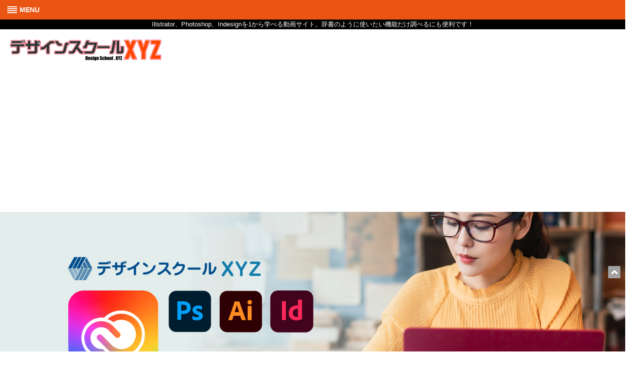

--- FILE ---
content_type: text/html; charset=UTF-8
request_url: https://design-school.xyz/tag/%E3%82%AB%E3%83%A9%E3%83%BC%E3%83%90%E3%83%A9%E3%83%B3%E3%82%B9/
body_size: 14999
content:
<!DOCTYPE html>

<html lang="ja">

<head>

<meta charset="utf-8">

<meta name="viewport" content="width=device-width,user-scalable=no,initial-scale=1.0" />

<meta name="format-detection" content="telephone=no">


<title>カラーバランス | デザインスクールXYZデザインスクールXYZ</title>
 
		<!-- All in One SEO 4.9.2 - aioseo.com -->
	<meta name="robots" content="max-image-preview:large" />
	<link rel="canonical" href="https://design-school.xyz/tag/%e3%82%ab%e3%83%a9%e3%83%bc%e3%83%90%e3%83%a9%e3%83%b3%e3%82%b9/" />
	<meta name="generator" content="All in One SEO (AIOSEO) 4.9.2" />
		<script type="application/ld+json" class="aioseo-schema">
			{"@context":"https:\/\/schema.org","@graph":[{"@type":"BreadcrumbList","@id":"https:\/\/design-school.xyz\/tag\/%E3%82%AB%E3%83%A9%E3%83%BC%E3%83%90%E3%83%A9%E3%83%B3%E3%82%B9\/#breadcrumblist","itemListElement":[{"@type":"ListItem","@id":"https:\/\/design-school.xyz#listItem","position":1,"name":"Home","item":"https:\/\/design-school.xyz","nextItem":{"@type":"ListItem","@id":"https:\/\/design-school.xyz\/tag\/%e3%82%ab%e3%83%a9%e3%83%bc%e3%83%90%e3%83%a9%e3%83%b3%e3%82%b9\/#listItem","name":"\u30ab\u30e9\u30fc\u30d0\u30e9\u30f3\u30b9"}},{"@type":"ListItem","@id":"https:\/\/design-school.xyz\/tag\/%e3%82%ab%e3%83%a9%e3%83%bc%e3%83%90%e3%83%a9%e3%83%b3%e3%82%b9\/#listItem","position":2,"name":"\u30ab\u30e9\u30fc\u30d0\u30e9\u30f3\u30b9","previousItem":{"@type":"ListItem","@id":"https:\/\/design-school.xyz#listItem","name":"Home"}}]},{"@type":"CollectionPage","@id":"https:\/\/design-school.xyz\/tag\/%E3%82%AB%E3%83%A9%E3%83%BC%E3%83%90%E3%83%A9%E3%83%B3%E3%82%B9\/#collectionpage","url":"https:\/\/design-school.xyz\/tag\/%E3%82%AB%E3%83%A9%E3%83%BC%E3%83%90%E3%83%A9%E3%83%B3%E3%82%B9\/","name":"\u30ab\u30e9\u30fc\u30d0\u30e9\u30f3\u30b9 | \u30c7\u30b6\u30a4\u30f3\u30b9\u30af\u30fc\u30ebXYZ","inLanguage":"ja","isPartOf":{"@id":"https:\/\/design-school.xyz\/#website"},"breadcrumb":{"@id":"https:\/\/design-school.xyz\/tag\/%E3%82%AB%E3%83%A9%E3%83%BC%E3%83%90%E3%83%A9%E3%83%B3%E3%82%B9\/#breadcrumblist"}},{"@type":"Organization","@id":"https:\/\/design-school.xyz\/#organization","name":"\u30c7\u30b6\u30a4\u30f3\u30b9\u30af\u30fc\u30ebXYZ","description":"design school XYZ","url":"https:\/\/design-school.xyz\/"},{"@type":"WebSite","@id":"https:\/\/design-school.xyz\/#website","url":"https:\/\/design-school.xyz\/","name":"\u30c7\u30b6\u30a4\u30f3\u30b9\u30af\u30fc\u30ebXYZ","description":"design school XYZ","inLanguage":"ja","publisher":{"@id":"https:\/\/design-school.xyz\/#organization"}}]}
		</script>
		<!-- All in One SEO -->

<link rel='dns-prefetch' href='//stats.wp.com' />
<link rel='dns-prefetch' href='//v0.wordpress.com' />
<link rel='dns-prefetch' href='//widgets.wp.com' />
<link rel='dns-prefetch' href='//s0.wp.com' />
<link rel='dns-prefetch' href='//0.gravatar.com' />
<link rel='dns-prefetch' href='//1.gravatar.com' />
<link rel='dns-prefetch' href='//2.gravatar.com' />
<link rel='preconnect' href='//i0.wp.com' />
<link rel="alternate" type="application/rss+xml" title="デザインスクールXYZ &raquo; フィード" href="https://design-school.xyz/feed/" />
<link rel="alternate" type="application/rss+xml" title="デザインスクールXYZ &raquo; コメントフィード" href="https://design-school.xyz/comments/feed/" />
<link rel="alternate" type="application/rss+xml" title="デザインスクールXYZ &raquo; カラーバランス タグのフィード" href="https://design-school.xyz/tag/%e3%82%ab%e3%83%a9%e3%83%bc%e3%83%90%e3%83%a9%e3%83%b3%e3%82%b9/feed/" />
<style id='wp-img-auto-sizes-contain-inline-css' type='text/css'>
img:is([sizes=auto i],[sizes^="auto," i]){contain-intrinsic-size:3000px 1500px}
/*# sourceURL=wp-img-auto-sizes-contain-inline-css */
</style>
<style id='wp-emoji-styles-inline-css' type='text/css'>

	img.wp-smiley, img.emoji {
		display: inline !important;
		border: none !important;
		box-shadow: none !important;
		height: 1em !important;
		width: 1em !important;
		margin: 0 0.07em !important;
		vertical-align: -0.1em !important;
		background: none !important;
		padding: 0 !important;
	}
/*# sourceURL=wp-emoji-styles-inline-css */
</style>
<style id='wp-block-library-inline-css' type='text/css'>
:root{--wp-block-synced-color:#7a00df;--wp-block-synced-color--rgb:122,0,223;--wp-bound-block-color:var(--wp-block-synced-color);--wp-editor-canvas-background:#ddd;--wp-admin-theme-color:#007cba;--wp-admin-theme-color--rgb:0,124,186;--wp-admin-theme-color-darker-10:#006ba1;--wp-admin-theme-color-darker-10--rgb:0,107,160.5;--wp-admin-theme-color-darker-20:#005a87;--wp-admin-theme-color-darker-20--rgb:0,90,135;--wp-admin-border-width-focus:2px}@media (min-resolution:192dpi){:root{--wp-admin-border-width-focus:1.5px}}.wp-element-button{cursor:pointer}:root .has-very-light-gray-background-color{background-color:#eee}:root .has-very-dark-gray-background-color{background-color:#313131}:root .has-very-light-gray-color{color:#eee}:root .has-very-dark-gray-color{color:#313131}:root .has-vivid-green-cyan-to-vivid-cyan-blue-gradient-background{background:linear-gradient(135deg,#00d084,#0693e3)}:root .has-purple-crush-gradient-background{background:linear-gradient(135deg,#34e2e4,#4721fb 50%,#ab1dfe)}:root .has-hazy-dawn-gradient-background{background:linear-gradient(135deg,#faaca8,#dad0ec)}:root .has-subdued-olive-gradient-background{background:linear-gradient(135deg,#fafae1,#67a671)}:root .has-atomic-cream-gradient-background{background:linear-gradient(135deg,#fdd79a,#004a59)}:root .has-nightshade-gradient-background{background:linear-gradient(135deg,#330968,#31cdcf)}:root .has-midnight-gradient-background{background:linear-gradient(135deg,#020381,#2874fc)}:root{--wp--preset--font-size--normal:16px;--wp--preset--font-size--huge:42px}.has-regular-font-size{font-size:1em}.has-larger-font-size{font-size:2.625em}.has-normal-font-size{font-size:var(--wp--preset--font-size--normal)}.has-huge-font-size{font-size:var(--wp--preset--font-size--huge)}.has-text-align-center{text-align:center}.has-text-align-left{text-align:left}.has-text-align-right{text-align:right}.has-fit-text{white-space:nowrap!important}#end-resizable-editor-section{display:none}.aligncenter{clear:both}.items-justified-left{justify-content:flex-start}.items-justified-center{justify-content:center}.items-justified-right{justify-content:flex-end}.items-justified-space-between{justify-content:space-between}.screen-reader-text{border:0;clip-path:inset(50%);height:1px;margin:-1px;overflow:hidden;padding:0;position:absolute;width:1px;word-wrap:normal!important}.screen-reader-text:focus{background-color:#ddd;clip-path:none;color:#444;display:block;font-size:1em;height:auto;left:5px;line-height:normal;padding:15px 23px 14px;text-decoration:none;top:5px;width:auto;z-index:100000}html :where(.has-border-color){border-style:solid}html :where([style*=border-top-color]){border-top-style:solid}html :where([style*=border-right-color]){border-right-style:solid}html :where([style*=border-bottom-color]){border-bottom-style:solid}html :where([style*=border-left-color]){border-left-style:solid}html :where([style*=border-width]){border-style:solid}html :where([style*=border-top-width]){border-top-style:solid}html :where([style*=border-right-width]){border-right-style:solid}html :where([style*=border-bottom-width]){border-bottom-style:solid}html :where([style*=border-left-width]){border-left-style:solid}html :where(img[class*=wp-image-]){height:auto;max-width:100%}:where(figure){margin:0 0 1em}html :where(.is-position-sticky){--wp-admin--admin-bar--position-offset:var(--wp-admin--admin-bar--height,0px)}@media screen and (max-width:600px){html :where(.is-position-sticky){--wp-admin--admin-bar--position-offset:0px}}

/*# sourceURL=wp-block-library-inline-css */
</style><style id='global-styles-inline-css' type='text/css'>
:root{--wp--preset--aspect-ratio--square: 1;--wp--preset--aspect-ratio--4-3: 4/3;--wp--preset--aspect-ratio--3-4: 3/4;--wp--preset--aspect-ratio--3-2: 3/2;--wp--preset--aspect-ratio--2-3: 2/3;--wp--preset--aspect-ratio--16-9: 16/9;--wp--preset--aspect-ratio--9-16: 9/16;--wp--preset--color--black: #000000;--wp--preset--color--cyan-bluish-gray: #abb8c3;--wp--preset--color--white: #ffffff;--wp--preset--color--pale-pink: #f78da7;--wp--preset--color--vivid-red: #cf2e2e;--wp--preset--color--luminous-vivid-orange: #ff6900;--wp--preset--color--luminous-vivid-amber: #fcb900;--wp--preset--color--light-green-cyan: #7bdcb5;--wp--preset--color--vivid-green-cyan: #00d084;--wp--preset--color--pale-cyan-blue: #8ed1fc;--wp--preset--color--vivid-cyan-blue: #0693e3;--wp--preset--color--vivid-purple: #9b51e0;--wp--preset--gradient--vivid-cyan-blue-to-vivid-purple: linear-gradient(135deg,rgb(6,147,227) 0%,rgb(155,81,224) 100%);--wp--preset--gradient--light-green-cyan-to-vivid-green-cyan: linear-gradient(135deg,rgb(122,220,180) 0%,rgb(0,208,130) 100%);--wp--preset--gradient--luminous-vivid-amber-to-luminous-vivid-orange: linear-gradient(135deg,rgb(252,185,0) 0%,rgb(255,105,0) 100%);--wp--preset--gradient--luminous-vivid-orange-to-vivid-red: linear-gradient(135deg,rgb(255,105,0) 0%,rgb(207,46,46) 100%);--wp--preset--gradient--very-light-gray-to-cyan-bluish-gray: linear-gradient(135deg,rgb(238,238,238) 0%,rgb(169,184,195) 100%);--wp--preset--gradient--cool-to-warm-spectrum: linear-gradient(135deg,rgb(74,234,220) 0%,rgb(151,120,209) 20%,rgb(207,42,186) 40%,rgb(238,44,130) 60%,rgb(251,105,98) 80%,rgb(254,248,76) 100%);--wp--preset--gradient--blush-light-purple: linear-gradient(135deg,rgb(255,206,236) 0%,rgb(152,150,240) 100%);--wp--preset--gradient--blush-bordeaux: linear-gradient(135deg,rgb(254,205,165) 0%,rgb(254,45,45) 50%,rgb(107,0,62) 100%);--wp--preset--gradient--luminous-dusk: linear-gradient(135deg,rgb(255,203,112) 0%,rgb(199,81,192) 50%,rgb(65,88,208) 100%);--wp--preset--gradient--pale-ocean: linear-gradient(135deg,rgb(255,245,203) 0%,rgb(182,227,212) 50%,rgb(51,167,181) 100%);--wp--preset--gradient--electric-grass: linear-gradient(135deg,rgb(202,248,128) 0%,rgb(113,206,126) 100%);--wp--preset--gradient--midnight: linear-gradient(135deg,rgb(2,3,129) 0%,rgb(40,116,252) 100%);--wp--preset--font-size--small: 13px;--wp--preset--font-size--medium: 20px;--wp--preset--font-size--large: 36px;--wp--preset--font-size--x-large: 42px;--wp--preset--spacing--20: 0.44rem;--wp--preset--spacing--30: 0.67rem;--wp--preset--spacing--40: 1rem;--wp--preset--spacing--50: 1.5rem;--wp--preset--spacing--60: 2.25rem;--wp--preset--spacing--70: 3.38rem;--wp--preset--spacing--80: 5.06rem;--wp--preset--shadow--natural: 6px 6px 9px rgba(0, 0, 0, 0.2);--wp--preset--shadow--deep: 12px 12px 50px rgba(0, 0, 0, 0.4);--wp--preset--shadow--sharp: 6px 6px 0px rgba(0, 0, 0, 0.2);--wp--preset--shadow--outlined: 6px 6px 0px -3px rgb(255, 255, 255), 6px 6px rgb(0, 0, 0);--wp--preset--shadow--crisp: 6px 6px 0px rgb(0, 0, 0);}:where(.is-layout-flex){gap: 0.5em;}:where(.is-layout-grid){gap: 0.5em;}body .is-layout-flex{display: flex;}.is-layout-flex{flex-wrap: wrap;align-items: center;}.is-layout-flex > :is(*, div){margin: 0;}body .is-layout-grid{display: grid;}.is-layout-grid > :is(*, div){margin: 0;}:where(.wp-block-columns.is-layout-flex){gap: 2em;}:where(.wp-block-columns.is-layout-grid){gap: 2em;}:where(.wp-block-post-template.is-layout-flex){gap: 1.25em;}:where(.wp-block-post-template.is-layout-grid){gap: 1.25em;}.has-black-color{color: var(--wp--preset--color--black) !important;}.has-cyan-bluish-gray-color{color: var(--wp--preset--color--cyan-bluish-gray) !important;}.has-white-color{color: var(--wp--preset--color--white) !important;}.has-pale-pink-color{color: var(--wp--preset--color--pale-pink) !important;}.has-vivid-red-color{color: var(--wp--preset--color--vivid-red) !important;}.has-luminous-vivid-orange-color{color: var(--wp--preset--color--luminous-vivid-orange) !important;}.has-luminous-vivid-amber-color{color: var(--wp--preset--color--luminous-vivid-amber) !important;}.has-light-green-cyan-color{color: var(--wp--preset--color--light-green-cyan) !important;}.has-vivid-green-cyan-color{color: var(--wp--preset--color--vivid-green-cyan) !important;}.has-pale-cyan-blue-color{color: var(--wp--preset--color--pale-cyan-blue) !important;}.has-vivid-cyan-blue-color{color: var(--wp--preset--color--vivid-cyan-blue) !important;}.has-vivid-purple-color{color: var(--wp--preset--color--vivid-purple) !important;}.has-black-background-color{background-color: var(--wp--preset--color--black) !important;}.has-cyan-bluish-gray-background-color{background-color: var(--wp--preset--color--cyan-bluish-gray) !important;}.has-white-background-color{background-color: var(--wp--preset--color--white) !important;}.has-pale-pink-background-color{background-color: var(--wp--preset--color--pale-pink) !important;}.has-vivid-red-background-color{background-color: var(--wp--preset--color--vivid-red) !important;}.has-luminous-vivid-orange-background-color{background-color: var(--wp--preset--color--luminous-vivid-orange) !important;}.has-luminous-vivid-amber-background-color{background-color: var(--wp--preset--color--luminous-vivid-amber) !important;}.has-light-green-cyan-background-color{background-color: var(--wp--preset--color--light-green-cyan) !important;}.has-vivid-green-cyan-background-color{background-color: var(--wp--preset--color--vivid-green-cyan) !important;}.has-pale-cyan-blue-background-color{background-color: var(--wp--preset--color--pale-cyan-blue) !important;}.has-vivid-cyan-blue-background-color{background-color: var(--wp--preset--color--vivid-cyan-blue) !important;}.has-vivid-purple-background-color{background-color: var(--wp--preset--color--vivid-purple) !important;}.has-black-border-color{border-color: var(--wp--preset--color--black) !important;}.has-cyan-bluish-gray-border-color{border-color: var(--wp--preset--color--cyan-bluish-gray) !important;}.has-white-border-color{border-color: var(--wp--preset--color--white) !important;}.has-pale-pink-border-color{border-color: var(--wp--preset--color--pale-pink) !important;}.has-vivid-red-border-color{border-color: var(--wp--preset--color--vivid-red) !important;}.has-luminous-vivid-orange-border-color{border-color: var(--wp--preset--color--luminous-vivid-orange) !important;}.has-luminous-vivid-amber-border-color{border-color: var(--wp--preset--color--luminous-vivid-amber) !important;}.has-light-green-cyan-border-color{border-color: var(--wp--preset--color--light-green-cyan) !important;}.has-vivid-green-cyan-border-color{border-color: var(--wp--preset--color--vivid-green-cyan) !important;}.has-pale-cyan-blue-border-color{border-color: var(--wp--preset--color--pale-cyan-blue) !important;}.has-vivid-cyan-blue-border-color{border-color: var(--wp--preset--color--vivid-cyan-blue) !important;}.has-vivid-purple-border-color{border-color: var(--wp--preset--color--vivid-purple) !important;}.has-vivid-cyan-blue-to-vivid-purple-gradient-background{background: var(--wp--preset--gradient--vivid-cyan-blue-to-vivid-purple) !important;}.has-light-green-cyan-to-vivid-green-cyan-gradient-background{background: var(--wp--preset--gradient--light-green-cyan-to-vivid-green-cyan) !important;}.has-luminous-vivid-amber-to-luminous-vivid-orange-gradient-background{background: var(--wp--preset--gradient--luminous-vivid-amber-to-luminous-vivid-orange) !important;}.has-luminous-vivid-orange-to-vivid-red-gradient-background{background: var(--wp--preset--gradient--luminous-vivid-orange-to-vivid-red) !important;}.has-very-light-gray-to-cyan-bluish-gray-gradient-background{background: var(--wp--preset--gradient--very-light-gray-to-cyan-bluish-gray) !important;}.has-cool-to-warm-spectrum-gradient-background{background: var(--wp--preset--gradient--cool-to-warm-spectrum) !important;}.has-blush-light-purple-gradient-background{background: var(--wp--preset--gradient--blush-light-purple) !important;}.has-blush-bordeaux-gradient-background{background: var(--wp--preset--gradient--blush-bordeaux) !important;}.has-luminous-dusk-gradient-background{background: var(--wp--preset--gradient--luminous-dusk) !important;}.has-pale-ocean-gradient-background{background: var(--wp--preset--gradient--pale-ocean) !important;}.has-electric-grass-gradient-background{background: var(--wp--preset--gradient--electric-grass) !important;}.has-midnight-gradient-background{background: var(--wp--preset--gradient--midnight) !important;}.has-small-font-size{font-size: var(--wp--preset--font-size--small) !important;}.has-medium-font-size{font-size: var(--wp--preset--font-size--medium) !important;}.has-large-font-size{font-size: var(--wp--preset--font-size--large) !important;}.has-x-large-font-size{font-size: var(--wp--preset--font-size--x-large) !important;}
/*# sourceURL=global-styles-inline-css */
</style>

<style id='classic-theme-styles-inline-css' type='text/css'>
/*! This file is auto-generated */
.wp-block-button__link{color:#fff;background-color:#32373c;border-radius:9999px;box-shadow:none;text-decoration:none;padding:calc(.667em + 2px) calc(1.333em + 2px);font-size:1.125em}.wp-block-file__button{background:#32373c;color:#fff;text-decoration:none}
/*# sourceURL=/wp-includes/css/classic-themes.min.css */
</style>
<link rel='stylesheet' id='swpm.common-css' href='https://design-school.xyz/cms/wp-content/plugins/simple-membership/css/swpm.common.css?ver=4.6.9' type='text/css' media='all' />
<link rel='stylesheet' id='jetpack_likes-css' href='https://design-school.xyz/cms/wp-content/plugins/jetpack/modules/likes/style.css?ver=15.3.1' type='text/css' media='all' />
<link rel='stylesheet' id='wp-pagenavi-css' href='https://design-school.xyz/cms/wp-content/plugins/wp-pagenavi/pagenavi-css.css?ver=2.70' type='text/css' media='all' />
<script type="text/javascript" src="https://design-school.xyz/cms/wp-includes/js/jquery/jquery.min.js?ver=3.7.1" id="jquery-core-js"></script>
<script type="text/javascript" src="https://design-school.xyz/cms/wp-includes/js/jquery/jquery-migrate.min.js?ver=3.4.1" id="jquery-migrate-js"></script>
<link rel="https://api.w.org/" href="https://design-school.xyz/wp-json/" /><link rel="alternate" title="JSON" type="application/json" href="https://design-school.xyz/wp-json/wp/v2/tags/7" /><link rel="EditURI" type="application/rsd+xml" title="RSD" href="https://design-school.xyz/cms/xmlrpc.php?rsd" />
<meta name="generator" content="WordPress 6.9" />
	<style>img#wpstats{display:none}</style>
		<style type="text/css">.recentcomments a{display:inline !important;padding:0 !important;margin:0 !important;}</style>


<link rel="stylesheet" href="https://design-school.xyz/cms/wp-content/themes/design/common/css/slidebars.css">

<link rel="stylesheet" href="https://design-school.xyz/cms/wp-content/themes/design/common/css/reset.css">

<link rel="stylesheet" href="https://design-school.xyz/cms/wp-content/themes/design/common/css/common.css?update=2017d4">

<link rel="stylesheet" href="https://design-school.xyz/cms/wp-content/themes/design/common/css/sp_common.css?update=2017c3">

<link rel="stylesheet" href="https://design-school.xyz/cms/wp-content/themes/design/style.css">


<script type="text/javascript" src="https://design-school.xyz/cms/wp-content/themes/design/common/js/jquery.js"></script>

<!-- bxSlider CSS file -->



<script type="text/javascript" src="https://design-school.xyz/cms/wp-content/themes/design/common/js/slidebars.js"></script>

<script type="text/javascript" src="https://design-school.xyz/cms/wp-content/themes/design/common/js/scroll.js"></script>


<script type="text/javascript" src="https://design-school.xyz/cms/wp-content/themes/design/common/js/common.js?=001"></script>

<script type="text/javascript" src="https://design-school.xyz/cms/wp-content/themes/design/common/js/jquery.matchHeight.js"></script>

<!--[if lt IE 9]><script src="common/js/html5.js"></script><![endif]-->

<script>
(function(i,s,o,g,r,a,m){i['GoogleAnalyticsObject']=r;i[r]=i[r]||function(){
 (i[r].q=i[r].q||[]).push(arguments)},i[r].l=1*new Date();a=s.createElement(o),
m=s.getElementsByTagName(o)[0];a.async=1;a.src=g;m.parentNode.insertBefore(a,m)
})(window,document,'script','https://www.google-analytics.com/analytics.js','ga');

 ga('create', 'UA-99599543-1', 'auto');
 ga('send', 'pageview');

</script>
	
	<!-- Facebook Pixel Code -->
<script>
!function(f,b,e,v,n,t,s)
{if(f.fbq)return;n=f.fbq=function(){n.callMethod?
n.callMethod.apply(n,arguments):n.queue.push(arguments)};
if(!f._fbq)f._fbq=n;n.push=n;n.loaded=!0;n.version='2.0';
n.queue=[];t=b.createElement(e);t.async=!0;
t.src=v;s=b.getElementsByTagName(e)[0];
s.parentNode.insertBefore(t,s)}(window, document,'script',
'https://connect.facebook.net/en_US/fbevents.js');
fbq('init', '786942865384635');
fbq('track', 'PageView');
</script>
<noscript><img height="1" width="1" style="display:none"
src="https://www.facebook.com/tr?id=786942865384635&ev=PageView&noscript=1"
/></noscript>
<!-- End Facebook Pixel Code -->
	

<!-- Global site tag (gtag.js) - Google Analytics -->
<script async src="https://www.googletagmanager.com/gtag/js?id=UA-99599543-1"></script>
<script>
  window.dataLayer = window.dataLayer || [];
  function gtag(){dataLayer.push(arguments);}
  gtag('js', new Date());

  gtag('config', 'UA-99599543-1');
</script>

	
	</head>


<body id="top" class="top">
	<script type="text/javascript">
	$(function() {
	    $('.list ul li').matchHeight();
	});
	</script>


<p id="pagetop"><a href="#top">ページ上部に戻る</a></p>

<div id="sp_menu">
<p id="sp_menu_button" class="for_sp sb-toggle-left"><span>MENU</span></p>
</div>

<div id="container" class="sb-site-container">






  <header >
    <h1>Illstrator、Photoshop、Indesignを1から学べる動画サイト。辞書のように使いたい機能だけ調べるにも便利です！</h1>


        <p class="o_h_logo"><a href="https://design-school.xyz"><img src="https://design-school.xyz/cms/wp-content/themes/design/images/o_logo.png" alt="デザインスクール　XYZ" /></a></p>
  
  </header>



	<div id="bg_display">

	    <ul>
	    <li><img src="https://design-school.xyz/cms/wp-content/uploads/2020/03/top-img.jpg" alt="" /></li>

	    </ul>
			</div>




  <!-- パンくず -->
    <div id="pan">

    
  </div>
  





<form method="get" action="https://design-school.xyz" class="site-search">
	<h2>検　索</h2>

<div class="con_wrap">
		 <div class="s_key">
					<label>キーワード</label>
					<input name="s" id="s" type="text">
		 </div>
<div class="wrap">
		 <div class="s_cat">
					カテゴリー　<label>
					<select  name='cat' id='cat' class='postform'>
	<option value='-1'>すべてのカテゴリー</option>
	<option class="level-0" value="1">有料コンテンツ</option>
	<option class="level-0" value="189">無料イラストレーター</option>
	<option class="level-0" value="240">無料インデザイン</option>
	<option class="level-0" value="218">無料フォトショップ</option>
</select>
					</label>
		 </div>

		 <div class="s_tag">
					タグ　<label>
												 <select name='tag' id='tag'>
							 <option value="" selected="selected">すべてのタグ</option>
							 										<option value="2%e9%9a%8e%e8%aa%bf%e5%8c%96">2階調化</option>
							 										<option value="adobe">adobe</option>
							 										<option value="adobe%e3%83%81%e3%83%a5%e3%83%bc%e3%83%88%e3%83%aa%e3%82%a2%e3%83%ab">adobeチュートリアル</option>
							 										<option value="bridge">Bridge</option>
							 										<option value="camera-raw%e3%83%95%e3%82%a1%e3%82%a4%e3%83%ab">Camera Rawファイル</option>
							 										<option value="dng">dng</option>
							 										<option value="illustrator">illustrator</option>
							 										<option value="indesign">InDesign</option>
							 										<option value="opentype%e3%83%95%e3%82%a9%e3%83%b3%e3%83%88">Opentypeフォント</option>
							 										<option value="pdf%e4%bd%9c%e6%88%90">PDF作成</option>
							 										<option value="pdf%e5%85%a5%e7%a8%bf">PDF入稿</option>
							 										<option value="photomerge">Photomerge</option>
							 										<option value="photoshop">photoshop</option>
							 										<option value="%e3%81%8a%e3%81%84%e3%81%97%e3%81%9d%e3%81%86">おいしそう</option>
							 										<option value="%e3%81%aa%e3%81%92%e3%81%aa%e3%82%8f%e3%83%84%e3%83%bc%e3%83%ab">なげなわツール</option>
							 										<option value="%e3%81%af%e3%81%95%e3%81%bf%e3%83%84%e3%83%bc%e3%83%ab">はさみツール</option>
							 										<option value="%e3%81%b2%e3%81%ad%e3%82%8a">ひねり</option>
							 										<option value="%e3%81%bc%e3%81%8b%e3%81%97">ぼかし</option>
							 										<option value="%e3%81%bc%e3%81%8b%e3%81%97%e3%83%84%e3%83%bc%e3%83%ab">ぼかしツール</option>
							 										<option value="%e3%82%a2%e3%82%a6%e3%83%88%e3%83%a9%e3%82%a4%e3%83%b3">アウトライン</option>
							 										<option value="%e3%82%a2%e3%82%a6%e3%83%88%e3%83%a9%e3%82%a4%e3%83%b3%e3%81%8c%e3%81%9a%e3%82%8c%e3%82%8b">アウトラインがずれる</option>
							 										<option value="%e3%82%a2%e3%82%a6%e3%83%88%e3%83%a9%e3%82%a4%e3%83%b3%e5%8c%96">アウトライン化</option>
							 										<option value="%e3%82%a2%e3%82%a6%e3%83%88%e3%83%a9%e3%82%a4%e3%83%b3%e5%8c%96%e3%81%a7%e3%81%8d%e3%81%aa%e3%81%84">アウトライン化できない</option>
							 										<option value="%e3%82%a2%e3%83%ab%e3%83%95%e3%82%a1%e3%83%81%e3%83%a3%e3%83%b3%e3%83%8d%e3%83%ab">アルファチャンネル</option>
							 										<option value="%e3%82%a2%e3%83%b3%e3%82%ab%e3%83%bc%e3%83%9d%e3%82%a4%e3%83%b3%e3%83%88">アンカーポイント</option>
							 										<option value="%e3%82%a2%e3%83%bc%e3%83%88%e3%83%96%e3%83%a9%e3%82%b7">アートブラシ</option>
							 										<option value="%e3%82%a2%e3%83%bc%e3%83%88%e3%83%9c%e3%83%bc%e3%83%88">アートボート</option>
							 										<option value="%e3%82%a4%e3%83%a9%e3%82%b9%e3%83%88">イラスト</option>
							 										<option value="%e3%82%a4%e3%83%a9%e3%82%b9%e3%83%88%e3%83%ac%e3%83%bc%e3%82%bf%e3%83%bc">イラストレーター</option>
							 										<option value="%e3%82%a4%e3%83%b3%e3%82%bf%e3%83%95%e3%82%a7%e3%82%a4%e3%82%b9">インタフェイス</option>
							 										<option value="%e3%82%a4%e3%83%b3%e3%83%87%e3%82%b6%e3%82%a4%e3%83%b3">インデザイン</option>
							 										<option value="%e3%82%a4%e3%83%b3%e3%83%87%e3%83%b3%e3%83%88">インデント</option>
							 										<option value="%e3%82%a8%e3%83%aa%e3%82%a2%e5%86%85%e5%85%a5%e5%8a%9b">エリア内入力</option>
							 										<option value="%e3%82%aa%e3%83%96%e3%82%b8%e3%82%a7%e3%82%af%e3%83%88">オブジェクト</option>
							 										<option value="%e3%82%aa%e3%83%96%e3%82%b8%e3%82%a7%e3%82%af%e3%83%88%e3%81%ae%e3%83%ad%e3%83%83%e3%82%af">オブジェクトのロック</option>
							 										<option value="%e3%82%aa%e3%83%96%e3%82%b8%e3%82%a7%e3%82%af%e3%83%88%e3%81%ae%e5%a4%89%e5%bd%a2">オブジェクトの変形</option>
							 										<option value="%e3%82%aa%e3%83%96%e3%82%b8%e3%82%a7%e3%82%af%e3%83%88%e3%82%92%e9%9a%a0%e3%81%99">オブジェクトを隠す</option>
							 										<option value="%e3%82%aa%e3%83%96%e3%82%b8%e3%82%a7%e3%82%af%e3%83%88%e3%82%b9%e3%82%bf%e3%82%a4%e3%83%ab">オブジェクトスタイル</option>
							 										<option value="%e3%82%aa%e3%83%96%e3%82%b8%e3%82%a7%e3%82%af%e3%83%88%e9%81%b8%e6%8a%9e">オブジェクト選択</option>
							 										<option value="%e3%82%ab%e3%83%a9%e3%83%bc%e3%81%ae%e9%81%a9%e7%94%a8">カラーの適用</option>
							 										<option value="%e3%82%ab%e3%83%a9%e3%83%bc%e3%83%90%e3%83%a9%e3%83%b3%e3%82%b9">カラーバランス</option>
							 										<option value="%e3%82%ab%e3%83%a9%e3%83%bc%e3%83%91%e3%83%8d%e3%83%ab">カラーパネル</option>
							 										<option value="%e3%82%ab%e3%83%a9%e3%83%bc%e3%83%a2%e3%83%bc%e3%83%89">カラーモード</option>
							 										<option value="%e3%82%ab%e3%83%bc%e3%83%8b%e3%83%b3%e3%82%b0">カーニング</option>
							 										<option value="%e3%82%ac%e3%82%a4%e3%83%89%e3%82%b9%e3%83%9e%e3%83%bc%e3%83%88%e3%82%ac%e3%82%a4%e3%83%89">ガイドスマートガイド</option>
							 										<option value="%e3%82%af%e3%82%a4%e3%83%83%e3%82%af%e3%83%9e%e3%82%b9%e3%82%af">クイックマスク</option>
							 										<option value="%e3%82%af%e3%82%a4%e3%83%83%e3%82%af%e9%81%b8%e6%8a%9e%e3%83%84%e3%83%bc%e3%83%ab">クイック選択ツール</option>
							 										<option value="%e3%82%af%e3%83%aa%e3%83%83%e3%82%af%e3%83%9d%e3%82%a4%e3%83%b3%e3%83%88">クリックポイント</option>
							 										<option value="%e3%82%af%e3%83%aa%e3%83%83%e3%83%94%e3%83%b3%e3%82%b0%e3%83%9e%e3%82%b9%e3%82%af">クリッピングマスク</option>
							 										<option value="%e3%82%b0%e3%83%a9%e3%83%87%e3%83%bc%e3%82%b7%e3%83%a7%e3%83%b3">グラデーション</option>
							 										<option value="%e3%82%b0%e3%83%a9%e3%83%87%e3%83%bc%e3%82%b7%e3%83%a7%e3%83%b3%e3%82%b9%e3%83%a9%e3%82%a4%e3%83%80%e3%83%bc">グラデーションスライダー</option>
							 										<option value="%e3%82%b0%e3%83%a9%e3%83%87%e3%83%bc%e3%82%b7%e3%83%a7%e3%83%b3%e3%83%a1%e3%83%83%e3%82%b7%e3%83%a5">グラデーションメッシュ</option>
							 										<option value="%e3%82%b0%e3%83%aa%e3%83%83%e3%83%89">グリッド</option>
							 										<option value="%e3%82%b0%e3%83%ab%e3%83%bc%e3%83%97">グループ</option>
							 										<option value="%e3%82%b0%e3%83%ab%e3%83%bc%e3%83%97%e5%8c%96">グループ化</option>
							 										<option value="%e3%82%b0%e3%83%ab%e3%83%bc%e3%83%97%e9%81%b8%e6%8a%9e%e3%83%84%e3%83%bc%e3%83%ab">グループ選択ツール</option>
							 										<option value="%e3%82%b3%e3%83%94%e3%83%bc%e3%82%b9%e3%82%bf%e3%83%b3%e3%83%97%e3%83%84%e3%83%bc%e3%83%ab">コピースタンプツール</option>
							 										<option value="%e3%82%b3%e3%83%b3%e3%83%86%e3%83%b3%e3%83%84">コンテンツ</option>
							 										<option value="%e3%82%b3%e3%83%b3%e3%83%86%e3%83%b3%e3%83%84%e3%81%ab%e5%bf%9c%e3%81%98%e3%81%9f%e6%8b%a1%e5%a4%a7%e7%b8%ae%e5%b0%8f">コンテンツに応じた拡大縮小</option>
							 										<option value="%e3%82%b3%e3%83%b3%e3%83%88%e3%83%ad%e3%83%bc%e3%83%ab%e3%83%91%e3%83%8d%e3%83%ab">コントロールパネル</option>
							 										<option value="%e3%82%b5%e3%82%a4%e3%82%ba">サイズ</option>
							 										<option value="%e3%82%b5%e3%82%a4%e3%82%ba%e5%a4%89%e6%9b%b4">サイズ変更</option>
							 										<option value="%e3%82%b7%e3%82%a2%e3%83%bc">シアー</option>
							 										<option value="%e3%82%b7%e3%82%a7%e3%82%a4%e3%83%97%e3%83%84%e3%83%bc%e3%83%ab">シェイプツール</option>
							 										<option value="%e3%82%b7%e3%83%a3%e3%83%bc%e3%83%97">シャープ</option>
							 										<option value="%e3%82%b7%e3%83%a3%e3%83%bc%e3%83%97%e3%83%84%e3%83%bc%e3%83%ab">シャープツール</option>
							 										<option value="%e3%82%b8%e3%82%b0%e3%82%b6%e3%82%b0">ジグザグ</option>
							 										<option value="%e3%82%b9%e3%82%a6%e3%82%a9%e3%83%83%e3%83%81">スウォッチ</option>
							 										<option value="%e3%82%b9%e3%82%bf%e3%83%bc%e3%83%84%e3%83%bc%e3%83%ab">スターツール</option>
							 										<option value="%e3%82%b9%e3%83%9d%e3%82%a4%e3%83%88%e3%83%84%e3%83%bc%e3%83%ab">スポイトツール</option>
							 										<option value="%e3%82%b9%e3%83%9d%e3%83%83%e3%83%88%e4%bf%ae%e5%be%a9%e3%83%96%e3%83%a9%e3%82%b7%e3%83%84%e3%83%bc%e3%83%ab">スポット修復ブラシツール</option>
							 										<option value="%e3%82%b9%e3%83%9d%e3%83%b3%e3%82%b8%e3%83%84%e3%83%bc%e3%83%ab">スポンジツール</option>
							 										<option value="%e3%82%b9%e3%83%9e%e3%83%bc%e3%83%88%e3%82%aa%e3%83%96%e3%82%b8%e3%82%a7%e3%82%af%e3%83%88">スマートオブジェクト</option>
							 										<option value="%e3%82%b9%e3%83%9e%e3%83%bc%e3%83%88%e3%83%95%e3%82%a3%e3%83%ab%e3%82%bf">スマートフィルタ</option>
							 										<option value="%e3%82%b9%e3%83%a0%e3%83%bc%e3%82%b9%e3%83%84%e3%83%bc%e3%83%ab">スムースツール</option>
							 										<option value="%e3%82%bb%e3%82%b0%e3%83%a1%e3%83%b3%e3%83%88">セグメント</option>
							 										<option value="%e3%82%bf%e3%83%96">タブ</option>
							 										<option value="%e3%82%bf%e3%83%96%e3%83%ab%e3%83%bc%e3%83%a9%e3%83%bc">タブルーラー</option>
							 										<option value="%e3%83%81%e3%83%a3%e3%83%b3%e3%83%8d%e3%83%ab">チャンネル</option>
							 										<option value="%e3%83%81%e3%83%a3%e3%83%b3%e3%83%8d%e3%83%ab%e3%83%9f%e3%82%ad%e3%82%b5%e3%83%bc">チャンネルミキサー</option>
							 										<option value="%e3%83%81%e3%83%a5%e3%83%bc%e3%83%88%e3%83%aa%e3%82%a2%e3%83%ab">チュートリアル</option>
							 										<option value="%e3%83%84%e3%83%a1">ツメ</option>
							 										<option value="%e3%83%84%e3%83%bc%e3%83%ab">ツール</option>
							 										<option value="%e3%83%86%e3%82%ad%e3%82%b9%e3%83%88">テキスト</option>
							 										<option value="%e3%83%86%e3%82%ad%e3%82%b9%e3%83%88%e3%81%ae%e5%9b%9e%e3%82%8a%e8%be%bc%e3%81%bf">テキストの回り込み</option>
							 										<option value="%e3%83%86%e3%82%ad%e3%82%b9%e3%83%88%e3%82%a8%e3%83%aa%e3%82%a2">テキストエリア</option>
							 										<option value="%e3%83%86%e3%82%ad%e3%82%b9%e3%83%88%e5%85%a5%e5%8a%9b">テキスト入力</option>
							 										<option value="%e3%83%88%e3%83%a9%e3%83%83%e3%82%ad%e3%83%b3%e3%82%b0">トラッキング</option>
							 										<option value="%e3%83%88%e3%83%aa%e3%83%9f%e3%83%b3%e3%82%b0">トリミング</option>
							 										<option value="%e3%83%88%e3%83%aa%e3%83%a0%e3%83%9e%e3%83%bc%e3%82%af">トリムマーク</option>
							 										<option value="%e3%83%88%e3%83%ac%e3%83%bc%e3%82%b9">トレース</option>
							 										<option value="%e3%83%88%e3%83%b3%e3%83%9c">トンボ</option>
							 										<option value="%e3%83%88%e3%83%bc%e3%83%b3%e3%82%ab%e3%83%bc%e3%83%96">トーンカーブ</option>
							 										<option value="%e3%83%89%e3%82%ad%e3%83%a5%e3%83%a1%e3%83%b3%e3%83%88">ドキュメント</option>
							 										<option value="%e3%83%89%e3%82%ad%e3%83%a5%e3%83%a1%e3%83%b3%e3%83%88%e3%81%ae%e4%bf%9d%e5%ad%98">ドキュメントの保存</option>
							 										<option value="%e3%83%8a%e3%82%a4%e3%83%95%e3%83%84%e3%83%bc%e3%83%ab">ナイフツール</option>
							 										<option value="%e3%83%8e%e3%82%a4%e3%82%ba">ノイズ</option>
							 										<option value="%e3%83%8e%e3%82%a4%e3%82%ba%e3%81%ae%e8%bb%bd%e6%b8%9b">ノイズの軽減</option>
							 										<option value="%e3%83%8e%e3%83%b3%e3%83%96%e3%83%ab">ノンブル</option>
							 										<option value="%e3%83%8f%e3%82%ac%e3%82%ad">ハガキ</option>
							 										<option value="%e3%83%8f%e3%83%b3%e3%83%89%e3%83%ab">ハンドル</option>
							 										<option value="%e3%83%90%e3%83%aa%e3%82%a8%e3%83%bc%e3%82%b7%e3%83%a7">バリエーショ</option>
							 										<option value="%e3%83%91%e3%82%b9">パス</option>
							 										<option value="%e3%83%91%e3%82%b9%e3%81%ab%e6%b2%bf%e3%81%a3%e3%81%a6%e5%85%a5%e5%8a%9b">パスに沿って入力</option>
							 										<option value="%e3%83%91%e3%82%b9%e3%81%ae%e4%bf%ae%e6%ad%a3">パスの修正</option>
							 										<option value="%e3%83%91%e3%82%b9%e3%83%91%e3%83%8d%e3%83%ab">パスパネル</option>
							 										<option value="%e3%83%91%e3%82%b9%e3%83%95%e3%82%a1%e3%82%a4%e3%83%b3%e3%83%80%e3%83%bc">パスファインダー</option>
							 										<option value="%e3%83%91%e3%82%b9%e3%83%95%e3%82%a1%e3%82%a4%e3%83%b3%e3%83%80%e3%83%bc%e3%83%91%e3%83%8d%e3%83%ab">パスファインダーパネル</option>
							 										<option value="%e3%83%91%e3%82%b9%e4%b8%8a%e3%81%ab%e6%96%87%e5%ad%97%e3%82%92%e5%85%a5%e5%8a%9b">パス上に文字を入力</option>
							 										<option value="%e3%83%91%e3%82%b9%e6%b6%88%e3%81%97%e3%82%b4%e3%83%a0%e3%83%84%e3%83%bc%e3%83%ab">パス消しゴムツール</option>
							 										<option value="%e3%83%91%e3%82%bf%e3%83%bc%e3%83%b3">パターン</option>
							 										<option value="%e3%83%91%e3%83%83%e3%83%81%e3%83%84%e3%83%bc%e3%83%ab">パッチツール</option>
							 										<option value="%e3%83%91%e3%83%8d%e3%83%ab">パネル</option>
							 										<option value="%e3%83%91%e3%83%8e%e3%83%a9%e3%83%9e%e5%86%99%e7%9c%9f">パノラマ写真</option>
							 										<option value="%e3%83%91%e3%83%b3%e3%82%af">パンク</option>
							 										<option value="%e3%83%95%e3%82%a1%e3%82%a4%e3%83%ab%e5%bd%a2%e5%bc%8f">ファイル形式</option>
							 										<option value="%e3%83%95%e3%82%a3%e3%83%ab%e3%82%bf">フィルタ</option>
							 										<option value="%e3%83%95%e3%82%a3%e3%83%ab%e3%82%bf%e3%82%ae%e3%83%a3%e3%83%a9%e3%83%aa%e3%83%bc">フィルタギャラリー</option>
							 										<option value="%e3%83%95%e3%82%a3%e3%83%ab%e3%82%bf%e3%83%a9%e3%82%a4%e3%83%96%e3%83%a9%e3%83%aa">フィルタライブラリ</option>
							 										<option value="%e3%83%95%e3%82%a9%e3%83%b3%e3%83%88%e3%81%ae%e8%a8%ad%e5%ae%9a">フォントの設定</option>
							 										<option value="%e3%83%95%e3%83%aa%e3%83%bc%e3%83%8f%e3%83%b3%e3%83%89%e3%81%ae%e7%b7%9a">フリーハンドの線</option>
							 										<option value="%e3%83%95%e3%83%aa%e3%83%bc%e3%83%95%e3%82%a9%e3%83%bc%e3%83%a0%e3%83%9a%e3%83%b3%e3%83%84%e3%83%bc%e3%83%ab">フリーフォームペンツール</option>
							 										<option value="%e3%83%95%e3%83%ac%e3%83%bc%e3%83%a0">フレーム</option>
							 										<option value="%e3%83%96%e3%83%a9%e3%82%b7%e3%83%84%e3%83%bc%e3%83%ab">ブラシツール</option>
							 										<option value="%e3%83%96%e3%83%ac%e3%83%b3%e3%83%89">ブレンド</option>
							 										<option value="%e3%83%99%e3%83%bc%e3%82%b9%e3%83%a9%e3%82%a4%e3%83%b3%e3%82%b7%e3%83%95%e3%83%88">ベースラインシフト</option>
							 										<option value="%e3%83%9a%e3%83%b3%e3%83%84%e3%83%bc%e3%83%ab">ペンツール</option>
							 										<option value="%e3%83%9a%e3%83%bc%e3%82%b8%e7%95%aa%e5%8f%b7">ページ番号</option>
							 										<option value="%e3%83%9d%e3%82%b9%e3%82%bf%e3%83%aa%e3%82%bc%e3%83%bc%e3%82%b7%e3%83%a7%e3%83%b3">ポスタリゼーション</option>
							 										<option value="%e3%83%9d%e3%82%b9%e3%83%88%e3%82%ab%e3%83%bc%e3%83%89">ポストカード</option>
							 										<option value="%e3%83%9e%e3%82%b0%e3%83%8d%e3%83%83%e3%83%88%e9%81%b8%e6%8a%9e%e3%83%84%e3%83%bc%e3%83%ab">マグネット選択ツール</option>
							 										<option value="%e3%83%9e%e3%82%b8%e3%83%83%e3%82%af%e6%b6%88%e3%81%97%e3%82%b4%e3%83%a0%e3%83%84%e3%83%bc%e3%83%ab">マジック消しゴムツール</option>
							 										<option value="%e3%83%9e%e3%82%b9%e3%82%af">マスク</option>
							 										<option value="%e3%83%a2%e3%83%8e%e3%82%af%e3%83%ad%e5%86%99%e7%9c%9f">モノクロ写真</option>
							 										<option value="%e3%83%a9%e3%83%b3%e3%83%80%e3%83%a0%e3%81%ab%e5%a4%89%e6%9b%b4">ランダムに変更</option>
							 										<option value="%e3%83%aa%e3%82%b7%e3%82%a7%e3%82%a4%e3%83%97">リシェイプ</option>
							 										<option value="%e3%83%aa%e3%83%95%e3%83%ac%e3%82%af%e3%83%88">リフレクト</option>
							 										<option value="%e3%83%ac%e3%82%a4%e3%82%a2%e3%82%a6%e3%83%88%e3%82%b0%e3%83%aa%e3%83%83%e3%83%89">レイアウトグリッド</option>
							 										<option value="%e3%83%ac%e3%82%a4%e3%83%a4%e3%83%bc">レイヤー</option>
							 										<option value="%e3%83%ac%e3%82%a4%e3%83%a4%e3%83%bc%e3%82%b9%e3%82%bf%e3%82%a4%e3%83%ab">レイヤースタイル</option>
							 										<option value="%e3%83%ac%e3%82%a4%e3%83%a4%e3%83%bc%e3%83%9e%e3%82%b9%e3%82%af">レイヤーマスク</option>
							 										<option value="%e3%83%ac%e3%82%a4%e3%83%a4%e3%83%bc%e5%8a%b9%e6%9e%9c">レイヤー効果</option>
							 										<option value="%e3%83%ac%e3%83%99%e3%83%ab%e8%a3%9c%e6%ad%a3">レベル補正</option>
							 										<option value="%e3%83%ac%e3%83%b3%e3%82%ba%e8%a3%9c%e6%ad%a3">レンズ補正</option>
							 										<option value="%e4%b8%8a%e4%bb%98%e3%81%8d%e6%96%87%e5%ad%97">上付き文字</option>
							 										<option value="%e4%b8%8b%e4%bb%98%e3%81%8d%e6%96%87%e5%ad%97">下付き文字</option>
							 										<option value="%e4%b8%8b%e7%b7%9a">下線</option>
							 										<option value="%e4%b8%8d%e9%80%8f%e6%98%8e%e5%ba%a6">不透明度</option>
							 										<option value="%e4%bd%9c%e6%88%90">作成</option>
							 										<option value="%e4%bf%ae%e5%be%a9%e3%83%96%e3%83%a9%e3%82%b7%e3%83%84%e3%83%bc%e3%83%ab">修復ブラシツール</option>
							 										<option value="%e4%bf%ae%e6%ad%a3">修正</option>
							 										<option value="%e5%80%8b%e5%88%a5%e3%81%ab%e5%a4%89%e5%bd%a2">個別に変形</option>
							 										<option value="%e5%85%a5%e5%8a%9b">入力</option>
							 										<option value="%e5%85%b1%e9%80%9a%e9%81%b8%e6%8a%9e">共通選択</option>
							 										<option value="%e5%86%8d%e9%85%8d%e8%89%b2">再配色</option>
							 										<option value="%e5%88%87%e3%82%8a%e6%8a%9c%e3%81%8d">切り抜き</option>
							 										<option value="%e5%88%87%e3%82%8a%e6%8f%9b%e3%81%88">切り換え</option>
							 										<option value="%e5%88%87%e3%82%8a%e6%9b%bf%e3%81%88">切り替え</option>
							 										<option value="%e5%89%8a%e9%99%a4">削除</option>
							 										<option value="%e5%89%8d%e5%be%8c%e7%a7%bb%e5%8b%95">前後移動</option>
							 										<option value="%e5%89%8d%e9%9d%a2%e3%82%aa%e3%83%96%e3%82%b8%e3%82%a7%e3%82%af%e3%83%88%e9%81%b8%e6%8a%9e">前面オブジェクト選択</option>
							 										<option value="%e5%8a%b9%e6%9e%9c">効果</option>
							 										<option value="%e5%8d%b0%e5%88%b7%e7%94%a8%e3%83%87%e3%83%bc%e3%82%bf">印刷用データ</option>
							 										<option value="%e5%90%88%e6%88%90">合成</option>
							 										<option value="%e5%9b%9e%e8%bb%a2">回転</option>
							 										<option value="%e5%9b%b3%e5%bd%a2%e3%83%84%e3%83%bc%e3%83%ab">図形ツール</option>
							 										<option value="%e5%9f%ba%e6%9c%ac">基本</option>
							 										<option value="%e5%9f%ba%e6%9c%ac%e5%9b%b3%e5%bd%a2%e3%81%ae%e4%bd%9c%e6%88%90">基本図形の作成</option>
							 										<option value="%e5%a1%97%e3%82%8a%e3%81%ae%e4%b8%8d%e9%80%8f%e6%98%8e%e5%ba%a6">塗りの不透明度</option>
							 										<option value="%e5%a1%97%e3%82%8a%e3%83%96%e3%83%a9%e3%82%b7%e3%83%84%e3%83%bc%e3%83%ab">塗りブラシツール</option>
							 										<option value="%e5%a4%89%e6%8f%9b">変換</option>
							 										<option value="%e5%a4%96%e5%ad%97">外字</option>
							 										<option value="%e5%a4%9a%e8%a7%92%e5%bd%a2">多角形</option>
							 										<option value="%e5%a4%9a%e8%a7%92%e5%bd%a2%e3%83%84%e3%83%bc%e3%83%ab">多角形ツール</option>
							 										<option value="%e5%a4%9a%e8%a7%92%e5%bd%a2%e9%81%b8%e6%8a%9e%e3%83%84%e3%83%bc%e3%83%ab">多角形選択ツール</option>
							 										<option value="%e5%ae%9a%e8%a6%8f">定規</option>
							 										<option value="%e5%af%be%e5%87%a6%e6%96%b9%e6%b3%95">対処方法</option>
							 										<option value="%e5%b9%b3%e4%bd%93">平体</option>
							 										<option value="%e5%b9%b3%e5%9d%87">平均</option>
							 										<option value="%e5%ba%a7%e5%ad%a6">座学</option>
							 										<option value="%e5%bd%a9%e5%ba%a6%e3%82%92%e4%b8%8b%e3%81%92%e3%82%8b">彩度を下げる</option>
							 										<option value="%e5%be%a9%e5%b8%b0">復帰</option>
							 										<option value="%e5%bf%9c%e7%94%a8">応用</option>
							 										<option value="%e6%89%93%e6%b6%88%e3%81%97">打消し</option>
							 										<option value="%e6%8b%a1%e5%a4%a7">拡大</option>
							 										<option value="%e6%8b%a1%e5%a4%a7%e7%b8%ae%e5%b0%8f">拡大縮小</option>
							 										<option value="%e6%8c%87%e5%85%88%e3%83%84%e3%83%bc%e3%83%ab">指先ツール</option>
							 										<option value="%e6%8f%83%e3%81%88%e3%82%8b">揃える</option>
							 										<option value="%e6%8f%8f%e7%94%bb%e3%83%a2%e3%83%bc%e3%83%89">描画モード</option>
							 										<option value="%e6%95%b0%e5%ad%97%e3%81%ae%e3%82%b7%e3%83%a7%e3%83%bc%e3%83%88%e3%82%ab%e3%83%83%e3%83%88%e3%82%ad%e3%83%bc">数字のショートカットキー</option>
							 										<option value="%e6%95%b4%e5%88%97">整列</option>
							 										<option value="%e6%96%87%e5%ad%97">文字</option>
							 										<option value="%e6%96%87%e5%ad%97%e3%81%ae%e3%82%a2%e3%82%a6%e3%83%88%e3%83%a9%e3%82%a4%e3%83%b3%e5%8c%96">文字のアウトライン化</option>
							 										<option value="%e6%96%87%e5%ad%97%e3%81%ae%e3%82%a2%e3%82%ad">文字のアキ</option>
							 										<option value="%e6%96%87%e5%ad%97%e3%81%ae%e5%be%ae%e8%aa%bf%e6%95%b4">文字の微調整</option>
							 										<option value="%e6%96%87%e5%ad%97%e3%82%b5%e3%82%a4%e3%82%ba">文字サイズ</option>
							 										<option value="%e6%96%87%e5%ad%97%e3%82%b9%e3%82%bf%e3%82%a4%e3%83%ab">文字スタイル</option>
							 										<option value="%e6%96%87%e5%ad%97%e6%8f%83%e3%81%88">文字揃え</option>
							 										<option value="%e6%96%87%e5%ad%97%e7%b5%84%e3%81%bf%e3%81%ae%e8%a8%ad%e5%ae%9a">文字組みの設定</option>
							 										<option value="%e6%96%87%e5%ad%97%e7%b5%84%e6%96%b9%e5%90%91">文字組方向</option>
							 										<option value="%e6%96%87%e5%ad%97%e8%a9%b0%e3%82%81">文字詰め</option>
							 										<option value="%e6%96%87%e7%ab%a0%e3%81%ae%e6%b5%81%e3%81%97%e8%be%bc%e3%81%bf">文章の流し込み</option>
							 										<option value="%e6%96%b0%e8%a6%8f%e3%82%a6%e3%82%a4%e3%83%b3%e3%83%89%e3%82%a6">新規ウインドウ</option>
							 										<option value="%e6%96%b0%e8%a6%8f%e3%83%89%e3%82%ad%e3%83%a5%e3%83%a1%e3%83%b3%e3%83%88">新規ドキュメント</option>
							 										<option value="%e6%96%b0%e8%a6%8f%e3%83%95%e3%82%a1%e3%82%a4%e3%83%ab">新規ファイル</option>
							 										<option value="%e6%96%b9%e5%90%91%e7%b7%9a">方向線</option>
							 										<option value="%e6%97%a2%e5%ad%98%e3%83%95%e3%82%a1%e3%82%a4%e3%83%ab">既存ファイル</option>
							 										<option value="%e6%98%8e%e3%82%8b%e3%81%95%e3%82%b3%e3%83%b3%e3%83%88%e3%83%a9%e3%82%b9%e3%83%88">明るさコントラスト</option>
							 										<option value="%e6%9b%b2%e7%b7%9a">曲線</option>
							 										<option value="%e6%a5%95%e5%86%86%e5%bd%a2">楕円形</option>
							 										<option value="%e6%a5%95%e5%86%86%e5%bd%a2%e3%83%84%e3%83%bc%e3%83%ab">楕円形ツール</option>
							 										<option value="%e6%a5%95%e5%86%86%e5%bd%a2%e9%81%b8%e6%8a%9e%e3%83%84%e3%83%bc%e3%83%ab">楕円形選択ツール</option>
							 										<option value="%e6%a6%82%e8%a6%81">概要</option>
							 										<option value="%e6%ae%b5%e7%b5%84%e3%81%bf">段組み</option>
							 										<option value="%e6%ae%b5%e8%90%bd%e3%82%b9%e3%82%bf%e3%82%a4%e3%83%ab">段落スタイル</option>
							 										<option value="%e6%ae%b5%e8%90%bd%e9%96%93%e9%9a%94">段落間隔</option>
							 										<option value="%e6%b6%88%e3%81%97%e3%82%b4%e3%83%a0%e3%83%84%e3%83%bc%e3%83%ab">消しゴムツール</option>
							 										<option value="%e6%b6%88%e5%8e%bb">消去</option>
							 										<option value="%e7%84%bc%e3%81%8d%e8%be%bc%e3%83%84%e3%83%bc%e3%83%ab">焼き込ツール</option>
							 										<option value="%e7%89%b9%e5%ae%9a%e8%89%b2%e5%9f%9f%e3%81%ae%e9%81%b8%e6%8a%9e">特定色域の選択</option>
							 										<option value="%e7%92%b0%e5%a2%83%e8%a8%ad%e5%ae%9a">環境設定</option>
							 										<option value="%e7%94%bb%e5%83%8f">画像</option>
							 										<option value="%e7%94%bb%e5%83%8f%e3%81%ae%e5%9b%9e%e8%bb%a2">画像の回転</option>
							 										<option value="%e7%94%bb%e5%83%8f%e8%a3%9c%e6%ad%a3">画像補正</option>
							 										<option value="%e7%94%bb%e5%83%8f%e9%85%8d%e7%bd%ae">画像配置</option>
							 										<option value="%e7%95%b0%e4%bd%93%e5%ad%97">異体字</option>
							 										<option value="%e7%95%b0%e5%ad%97%e4%bd%93">異字体</option>
							 										<option value="%e7%99%bd%e9%bb%92">白黒</option>
							 										<option value="%e7%9b%b4%e7%b7%9a">直線</option>
							 										<option value="%e7%a0%b4%e7%b7%9a">破線</option>
							 										<option value="%e7%a6%81%e5%89%87%e5%87%a6%e7%90%86">禁則処理</option>
							 										<option value="%e7%a7%bb%e5%8b%95">移動</option>
							 										<option value="%e7%b7%9a">線</option>
							 										<option value="%e7%b7%9a%e3%81%ae%e9%80%a3%e7%b5%90">線の連結</option>
							 										<option value="%e7%b7%a8%e9%9b%86">編集</option>
							 										<option value="%e7%b8%a6%e4%b8%ad%e6%a8%aa">縦中横</option>
							 										<option value="%e7%b8%a6%e7%b5%84%e6%ac%a7%e6%96%87%e3%81%ae%e5%9b%9e%e8%bb%a2">縦組欧文の回転</option>
							 										<option value="%e7%b8%ae%e5%b0%8f">縮小</option>
							 										<option value="%e8%82%8c%e8%89%b2">肌色</option>
							 										<option value="%e8%83%8c%e6%99%af%e6%b6%88%e3%81%97%e3%82%b4%e3%83%a0%e3%83%84%e3%83%bc%e3%83%ab">背景消しゴムツール</option>
							 										<option value="%e8%83%8c%e9%9d%a2%e3%82%aa%e3%83%96%e3%82%b8%e3%82%a7%e3%82%af%e3%83%88%e9%81%b8%e6%8a%9e">背面オブジェクト選択</option>
							 										<option value="%e8%86%a8%e5%bc%b5">膨張</option>
							 										<option value="%e8%87%aa%e5%8b%95%e3%82%b3%e3%83%b3%e3%83%88%e3%83%a9%e3%82%b9%e3%83%88">自動コントラスト</option>
							 										<option value="%e8%87%aa%e5%8b%95%e3%83%84%e3%83%bc%e3%83%ab">自動ツール</option>
							 										<option value="%e8%87%aa%e5%8b%95%e8%a3%9c%e6%ad%a3">自動補正</option>
							 										<option value="%e8%87%aa%e5%8b%95%e9%81%b8%e6%8a%9e%e3%83%84%e3%83%bc%e3%83%ab">自動選択ツール</option>
							 										<option value="%e8%87%aa%e7%94%b1%e5%a4%89%e5%bd%a2">自由変形</option>
							 										<option value="%e8%89%b2">色</option>
							 										<option value="%e8%89%b2%e3%81%ae%e7%bd%ae%e3%81%8d%e6%8f%9b%e3%81%88">色の置き換え</option>
							 										<option value="%e8%89%b2%e3%81%ae%e7%bd%ae%e3%81%8d%e6%8f%9b%e3%81%88%e3%83%84%e3%83%bc%e3%83%ab">色の置き換えツール</option>
							 										<option value="%e8%89%b2%e3%81%ae%e8%a8%ad%e5%ae%9a">色の設定</option>
							 										<option value="%e8%89%b2%e5%9f%9f%e6%8c%87%e5%ae%9a%e3%81%aa%e3%81%a9">色域指定など</option>
							 										<option value="%e8%89%b2%e7%9b%b8%e5%bd%a9%e5%ba%a6">色相彩度</option>
							 										<option value="%e8%89%b2%e8%aa%bf%e8%a3%9c%e6%ad%a3">色調補正</option>
							 										<option value="%e8%a1%8c%e6%8f%83%e3%81%88">行揃え</option>
							 										<option value="%e8%a1%8c%e9%80%81%e3%82%8a">行送り</option>
							 										<option value="%e8%a3%9c%e6%ad%a3">補正</option>
							 										<option value="%e8%a4%87%e5%90%88%e3%83%91%e3%82%b9">複合パス</option>
							 										<option value="%e8%a4%87%e6%95%b0%e3%82%aa%e3%83%96%e3%82%b8%e3%82%a7%e3%82%af%e3%83%88%e3%81%ae%e9%81%b8%e6%8a%9e">複数オブジェクトの選択</option>
							 										<option value="%e8%a4%87%e8%a3%bd">複製</option>
							 										<option value="%e8%a6%86%e3%81%84%e7%84%bc%e3%81%8d%e3%83%84%e3%83%bc%e3%83%ab">覆い焼きツール</option>
							 										<option value="%e8%a7%92%e4%b8%b8">角丸</option>
							 										<option value="%e8%a7%92%e4%b8%b8%e9%95%b7%e6%96%b9%e5%bd%a2%e3%83%84%e3%83%bc%e3%83%ab">角丸長方形ツール</option>
							 										<option value="%e8%a7%a3%e5%83%8f%e5%ba%a6">解像度</option>
							 										<option value="%e8%a7%a3%e9%99%a4%e6%96%b9%e6%b3%95">解除方法</option>
							 										<option value="%e8%a8%ad%e5%ae%9a">設定</option>
							 										<option value="%e8%aa%ac%e6%98%8e">説明</option>
							 										<option value="%e8%aa%ad%e3%81%bf%e8%be%bc%e3%81%bf">読み込み</option>
							 										<option value="%e8%aa%bf%e6%95%b4">調整</option>
							 										<option value="%e8%aa%bf%e6%95%b4%e3%83%ac%e3%82%a4%e3%83%a4%e3%83%bc">調整レイヤー</option>
							 										<option value="%e8%b5%a4%e7%9b%ae%e4%bf%ae%e6%ad%a3%e3%83%84%e3%83%bc%e3%83%ab">赤目修正ツール</option>
							 										<option value="%e8%bb%bd%e6%b8%9b">軽減</option>
							 										<option value="%e8%bf%bd%e5%8a%a0">追加</option>
							 										<option value="%e9%80%a3%e6%90%ba">連携</option>
							 										<option value="%e9%81%b8%e6%8a%9e">選択</option>
							 										<option value="%e9%81%b8%e6%8a%9e%e3%83%84%e3%83%bc%e3%83%ab">選択ツール</option>
							 										<option value="%e9%81%b8%e6%8a%9e%e7%af%84%e5%9b%b2">選択範囲</option>
							 										<option value="%e9%81%b8%e6%8a%9e%e7%af%84%e5%9b%b2%e3%81%ae%e3%82%b3%e3%83%9e%e3%83%b3%e3%83%89">選択範囲のコマンド</option>
							 										<option value="%e9%85%8d%e7%bd%ae">配置</option>
							 										<option value="%e9%87%8d%e3%81%ad%e9%a0%86">重ね順</option>
							 										<option value="%e9%89%9b%e7%ad%86%e3%83%84%e3%83%bc%e3%83%ab">鉛筆ツール</option>
							 										<option value="%e9%95%b7%e4%bd%93">長体</option>
							 										<option value="%e9%95%b7%e6%96%b9%e5%bd%a2%e3%83%84%e3%83%bc%e3%83%ab">長方形ツール</option>
							 										<option value="%e9%95%b7%e6%96%b9%e5%bd%a2%e9%81%b8%e6%8a%9e%e3%83%84%e3%83%bc%e3%83%ab">長方形選択ツール</option>
							 										<option value="%e9%96%8b%e3%81%8d%e6%96%b9">開き方</option>
							 										<option value="%e9%9a%8e%e8%aa%bf%e3%81%ae%e5%8f%8d%e8%bb%a2">階調の反転</option>
							 										<option value="%ef%bc%93d">３D</option>
							 							 </select>
							 </label>
							 「すべてのタグ」をクリックして内容をご確認ください。</div>
		 </div>


		  <button id="submit"  type='submit' name='submit' value='検索する'>検索する</button>
		  </div>
</form>

<p style="margin-top:20px;">
<script async src="//pagead2.googlesyndication.com/pagead/js/adsbygoogle.js"></script>
<!-- デザインスクールXYZ -->
<ins class="adsbygoogle"
    style="display:block"
    data-ad-client="ca-pub-6339996676659497"
    data-ad-slot="3828368212"
    data-ad-format="auto"
    data-full-width-responsive="true"></ins>
<script>
(adsbygoogle = window.adsbygoogle || []).push({});
</script>
</p>


<div id="contents">






<section id="zirei" class="list">

</section>











<section id="zirei" class="list">


</section>



</div>

<!-- footer -->

<footer>

<p class="copy">© 2017 - デザインスクールXYZ All Right Reserved.</p>



</footer>

<!-- /footer -->



</div><!-- /container -->



<!-- sp slidebar -->

<div class="sb-slidebar sb-left sb-style-push">

	<!--<p class="close"><a class="sb-close" href="javascript:void(0);">閉じる</a></p>-->

	<nav>


    <ul>
      <li><a href="https://design-school.xyz">ホーム</a>

      </li>
      <li><a href="https://design-school.xyz/category/無料イラストレーター/">Illustrator動画一覧</a>

      </li>
      <li><a href="https://design-school.xyz/category/無料フォトショップ/">Photoshop動画一覧</a>
    <li><a href="https://design-school.xyz/category/無料インデザイン/">InDesign動画一覧</a>
      </li>



      <li><a href="http://2koo1.co.jp/" target="_blank">運営会社</a> </li><li><a href="https://design-school.xyz/policies/" >利用規約</a>
  <li><a href="http://design-school.xyz/illustrator/" >ブログ</a>

      </li>
    </ul>
    </nav>

	</nav>



<div class="mnber">

   <div class="swpm-login-widget-form">
    <form id="swpm-login-form" name="swpm-login-form" method="post" action="">
        <input type="hidden" name="swpm_login_origination_flag" value="1" />
        <div class="swpm-login-form-inner">
            <div class="swpm-username-label">
                <label for="swpm_user_name" class="swpm-label">ユーザー名またはメールアドレス</label>
            </div>
            <div class="swpm-username-input">
                <input type="text" class="swpm-text-field swpm-username-field" id="swpm_user_name" value="" size="25" name="swpm_user_name" />
            </div>
            <div class="swpm-password-label">
                <label for="swpm_password" class="swpm-label">パスワード</label>
            </div>
            <div class="swpm-password-input">                
                <input type="password" class="swpm-text-field swpm-password-field" id="swpm_password" value="" size="25" name="swpm_password" />                
            </div>
                        <div class="swpm-remember-me">
                <span class="swpm-remember-checkbox"><input type="checkbox" name="rememberme" id="swpm-rememberme"></span>
                <label for="swpm-rememberme" class="swpm-rememberme-label">
                    <span class="swpm-rember-label"> ログイン情報を保存</span>
                </label>
            </div>

            <div class="swpm-before-login-submit-section"></div>

            <div class="swpm-login-submit">
                <input type="submit" class="swpm-login-form-submit" name="swpm-login" value="Log In"/>
            </div>
            <div class="swpm-forgot-pass-link">
                <a id="forgot_pass" class="swpm-login-form-pw-reset-link"  href="http://design-school.xyz/membership-login/password-reset/">パスワードをお忘れですか？</a>
            </div>
                        <div class="swpm-join-us-link">
                <a id="register" class="swpm-login-form-register-link" href="http://design-school.xyz/membership-join/">会員について</a>
            </div>
                        <div class="swpm-login-action-msg">
                <span class="swpm-login-widget-action-msg"></span>
            </div>
        </div>
    </form>

    </div>
</div>



</div>




<script type="speculationrules">
{"prefetch":[{"source":"document","where":{"and":[{"href_matches":"/*"},{"not":{"href_matches":["/cms/wp-*.php","/cms/wp-admin/*","/cms/wp-content/uploads/*","/cms/wp-content/*","/cms/wp-content/plugins/*","/cms/wp-content/themes/design/*","/*\\?(.+)"]}},{"not":{"selector_matches":"a[rel~=\"nofollow\"]"}},{"not":{"selector_matches":".no-prefetch, .no-prefetch a"}}]},"eagerness":"conservative"}]}
</script>
<script type="module"  src="https://design-school.xyz/cms/wp-content/plugins/all-in-one-seo-pack/dist/Lite/assets/table-of-contents.95d0dfce.js?ver=4.9.2" id="aioseo/js/src/vue/standalone/blocks/table-of-contents/frontend.js-js"></script>
<script type="text/javascript" id="jetpack-stats-js-before">
/* <![CDATA[ */
_stq = window._stq || [];
_stq.push([ "view", JSON.parse("{\"v\":\"ext\",\"blog\":\"144318355\",\"post\":\"0\",\"tz\":\"0\",\"srv\":\"design-school.xyz\",\"arch_tag\":\"%E3%82%AB%E3%83%A9%E3%83%BC%E3%83%90%E3%83%A9%E3%83%B3%E3%82%B9\",\"arch_results\":\"1\",\"j\":\"1:15.3.1\"}") ]);
_stq.push([ "clickTrackerInit", "144318355", "0" ]);
//# sourceURL=jetpack-stats-js-before
/* ]]> */
</script>
<script type="text/javascript" src="https://stats.wp.com/e-202603.js" id="jetpack-stats-js" defer="defer" data-wp-strategy="defer"></script>
<script id="wp-emoji-settings" type="application/json">
{"baseUrl":"https://s.w.org/images/core/emoji/17.0.2/72x72/","ext":".png","svgUrl":"https://s.w.org/images/core/emoji/17.0.2/svg/","svgExt":".svg","source":{"concatemoji":"https://design-school.xyz/cms/wp-includes/js/wp-emoji-release.min.js?ver=6.9"}}
</script>
<script type="module">
/* <![CDATA[ */
/*! This file is auto-generated */
const a=JSON.parse(document.getElementById("wp-emoji-settings").textContent),o=(window._wpemojiSettings=a,"wpEmojiSettingsSupports"),s=["flag","emoji"];function i(e){try{var t={supportTests:e,timestamp:(new Date).valueOf()};sessionStorage.setItem(o,JSON.stringify(t))}catch(e){}}function c(e,t,n){e.clearRect(0,0,e.canvas.width,e.canvas.height),e.fillText(t,0,0);t=new Uint32Array(e.getImageData(0,0,e.canvas.width,e.canvas.height).data);e.clearRect(0,0,e.canvas.width,e.canvas.height),e.fillText(n,0,0);const a=new Uint32Array(e.getImageData(0,0,e.canvas.width,e.canvas.height).data);return t.every((e,t)=>e===a[t])}function p(e,t){e.clearRect(0,0,e.canvas.width,e.canvas.height),e.fillText(t,0,0);var n=e.getImageData(16,16,1,1);for(let e=0;e<n.data.length;e++)if(0!==n.data[e])return!1;return!0}function u(e,t,n,a){switch(t){case"flag":return n(e,"\ud83c\udff3\ufe0f\u200d\u26a7\ufe0f","\ud83c\udff3\ufe0f\u200b\u26a7\ufe0f")?!1:!n(e,"\ud83c\udde8\ud83c\uddf6","\ud83c\udde8\u200b\ud83c\uddf6")&&!n(e,"\ud83c\udff4\udb40\udc67\udb40\udc62\udb40\udc65\udb40\udc6e\udb40\udc67\udb40\udc7f","\ud83c\udff4\u200b\udb40\udc67\u200b\udb40\udc62\u200b\udb40\udc65\u200b\udb40\udc6e\u200b\udb40\udc67\u200b\udb40\udc7f");case"emoji":return!a(e,"\ud83e\u1fac8")}return!1}function f(e,t,n,a){let r;const o=(r="undefined"!=typeof WorkerGlobalScope&&self instanceof WorkerGlobalScope?new OffscreenCanvas(300,150):document.createElement("canvas")).getContext("2d",{willReadFrequently:!0}),s=(o.textBaseline="top",o.font="600 32px Arial",{});return e.forEach(e=>{s[e]=t(o,e,n,a)}),s}function r(e){var t=document.createElement("script");t.src=e,t.defer=!0,document.head.appendChild(t)}a.supports={everything:!0,everythingExceptFlag:!0},new Promise(t=>{let n=function(){try{var e=JSON.parse(sessionStorage.getItem(o));if("object"==typeof e&&"number"==typeof e.timestamp&&(new Date).valueOf()<e.timestamp+604800&&"object"==typeof e.supportTests)return e.supportTests}catch(e){}return null}();if(!n){if("undefined"!=typeof Worker&&"undefined"!=typeof OffscreenCanvas&&"undefined"!=typeof URL&&URL.createObjectURL&&"undefined"!=typeof Blob)try{var e="postMessage("+f.toString()+"("+[JSON.stringify(s),u.toString(),c.toString(),p.toString()].join(",")+"));",a=new Blob([e],{type:"text/javascript"});const r=new Worker(URL.createObjectURL(a),{name:"wpTestEmojiSupports"});return void(r.onmessage=e=>{i(n=e.data),r.terminate(),t(n)})}catch(e){}i(n=f(s,u,c,p))}t(n)}).then(e=>{for(const n in e)a.supports[n]=e[n],a.supports.everything=a.supports.everything&&a.supports[n],"flag"!==n&&(a.supports.everythingExceptFlag=a.supports.everythingExceptFlag&&a.supports[n]);var t;a.supports.everythingExceptFlag=a.supports.everythingExceptFlag&&!a.supports.flag,a.supports.everything||((t=a.source||{}).concatemoji?r(t.concatemoji):t.wpemoji&&t.twemoji&&(r(t.twemoji),r(t.wpemoji)))});
//# sourceURL=https://design-school.xyz/cms/wp-includes/js/wp-emoji-loader.min.js
/* ]]> */
</script>

</body>
</html>


--- FILE ---
content_type: text/html; charset=utf-8
request_url: https://www.google.com/recaptcha/api2/aframe
body_size: 269
content:
<!DOCTYPE HTML><html><head><meta http-equiv="content-type" content="text/html; charset=UTF-8"></head><body><script nonce="K-NE4JN3PpbDMRMaIWfJIw">/** Anti-fraud and anti-abuse applications only. See google.com/recaptcha */ try{var clients={'sodar':'https://pagead2.googlesyndication.com/pagead/sodar?'};window.addEventListener("message",function(a){try{if(a.source===window.parent){var b=JSON.parse(a.data);var c=clients[b['id']];if(c){var d=document.createElement('img');d.src=c+b['params']+'&rc='+(localStorage.getItem("rc::a")?sessionStorage.getItem("rc::b"):"");window.document.body.appendChild(d);sessionStorage.setItem("rc::e",parseInt(sessionStorage.getItem("rc::e")||0)+1);localStorage.setItem("rc::h",'1768769317728');}}}catch(b){}});window.parent.postMessage("_grecaptcha_ready", "*");}catch(b){}</script></body></html>

--- FILE ---
content_type: text/css
request_url: https://design-school.xyz/cms/wp-content/themes/design/common/css/sp_common.css?update=2017c3
body_size: 3101
content:
@charset "UTF-8";

@media screen and (max-width: 960px) {
  /* ========================================
  	Common
  ======================================== */
  .for_pc {
		display: none; }

  .for_sp {
		display: block; }

#com,#map{
    padding-top: 0px;
}

.lp_h_logo2 {
    text-align: center;
    width: 90%;
    margin: auto;
}
.lp_h_logo {
    text-align: center;
    width: 90%;
    margin: 20px auto;
}
.lp_h_logo3{
	display: block;
  width: 95%;
  margin: auto;
}
.lp_h_logo2{
	display: none;
}
/* ========================================
lp
======================================== */
.lp_fukidashi {
    max-width: 1100px;
    width: 100%;
    margin: auto;
}
.f_01 {
    position: relative;
    overflow: hidden;
    height: 100%;
    padding-bottom: 1;
}
.lp_fukidashi{
	max-width: 1100px;
  width: 100%;
	margin: auto;
}
.f_01 .textblock {
    width: 90% !important;
    float: none;

}
.f_01 .p01{
  position: relative;
  right: inherit;
  top: inherit;
  bottom: inherit;
  text-align: right;

}
.f_01 .p01 img {
      width: 35%;
}
.textblock h3{
  font-size: 25px;
}
.textblock p{
  font-size: 15px;
}
.f_01 .balloon-2-right:after {
	content: "";
	position: absolute;
	top: inherit;
	right: inherit;
  bottom: -20px;
  left: 70%;
	margin-top: -20px;
margin-left: -10px;
	display: block;
	width: 0px;
	height: 0px;
	border-style: solid;
	border-width: 20px 0px 20px 30px;

  border-color: #006666 transparent transparent transparent;
  border-width: 20px 10px 0 30px;

}

.f_02 .textblock {
    width: 90% !important;
    float: none;
}
.f_02 {
  position: relative;
  overflow: hidden;
  height: 100%;
  padding-bottom: 1;
}
.f_02 .p01 img {
      width: 70%;
}
.f_02 .p01 {
  position: relative;
  right: inherit;
  top: inherit;
  bottom: inherit;
  text-align: left;
}

.f_03 .right {
    width: 95% !important;
    float: none;
    margin: auto;
}
.f_03 {
  position: relative;
  overflow: hidden;
  height: 100%;
  padding-bottom: 1;
}

.f_03 .p01 {
    position: relative;
    right: inherit;
    top: inherit;
}
.f_03 .p01 img {
      width: 55%;
      margin-top: 20px;
}

.f_03 .balloon-2-right:after {

display: none;

}
    /* ========================================
	contnt wide
======================================== */
#zirei,#youtube,#news,#bnr01,#bnr02,#bnr03,#main,#clum-2,#contact{
    width: 100%;
}


  /* ========================================
  	bg_display
  ======================================== */
 #bg_display h2 {
    width: 300px;
    margin: 0 auto;
    position: absolute;
    left: 0;
    right: 0;
    top: 20%;
}

    #bg_display{

    margin-top: 0px;

}



  /* ========================================
	list
======================================== */

.list ul li {
    width: 24%;
    margin-bottom: 15px;
    padding: 0 3%;
    line-height: 1.2;
    margin-left: 1%;
}
.list ul li:first-child{
  margin-left: 0;
}
.list ul li .description{
    margin-top: 5px;
    }




     dl.list02{

     margin-left: 0%;
    display: block;
    width: 95%;
}
.list02 dt{
    text-align: left;
    width: 100%;

    display: block;

}
.list02 dd{
      width: 100%;
    text-align: left;
    display: block;

}


/* ========================================
	2-clum
======================================== */

#main {

	margin: 0 auto;
    float: none;
    width: 95%;

}

#side{
    margin-top: 20px;
max-width: 100%;
width: 100%;
    float: none;
    background: #fff;

}

    #side li {
            background: url(../../common/images/icon02.png) right no-repeat;
      border-bottom: 1px solid #ccc;
    }
       #side li:first-child{

           border-top: 1px solid #ccc;
    }
#side li a, #side li a.active{
    margin: 0;
     background: #fff;
    color: #000;
      background:#fff url(../../common/images/icon02.png) right no-repeat;

    }


.otherBlock{

    padding: 0px 10px 10px 10px;

}

  /* ========================================
  	Header
  ======================================== */
  header {
		position: relative;
		font-size: 15px; }

/* ==========header============ */
header li{
    float: none;
    text-align: center;
}
header li:first-child{
    float: none;
}
header ul{
    width: 95%;
    margin: auto;
    overflow: hidden;
}
header #h_logo{
    margin-bottom: 20px;
    }
header #h_tel{
    margin-right: 0px;
}





#g_map {

    width: 95%;
}


/* ========================================
	footer
======================================== */


    #f_nav{
   display: none;
    float: none;
}
#f_tel{
    width: inherit;
    float: none;

    display: inline-block;
}


}


@media screen and (max-width: 700px) {


  /* ========================================
  lp
  ======================================== */

  .t_smoll{
    font-size: 21px;
    line-height: 33px;
  	}

  	.t_large{
  		font-size: 60px;
  		}
  	.text_center{
  		text-align: center;
  		display: block;
  	}
  	.mt40{
  		margin-top: 40px;
  	}
  	.col01{
  		color: #ff0000;
  	}
  .lp_probox{
  	background: #006666;
  	padding-top: 15px;
  	padding-bottom: 15px;
  	margin-top: 30px;
  }
  .lp_probox .top{
  background: #fff;
  	width: 97%;
  	margin: auto;

  }
  .lp_probox .bottom{
    font-size: 20px;
  	text-align: left;
  	width: 90%;
  	margin: auto;
  	color: #fff;
  	line-height: 30px;
  	margin-top: 20px;
  }
  .lp_probox .top ul{
  	overflow: hidden;
  }
  .lp_probox .top li{
    text-align: left;
        float: none;
        width: 90%;
        padding-left: 30px;
        padding-top: 30px;

  }

  .lp_probox .top li:first-child{
    background: #fff;
  	float: none;
  	width: 90%;
  	margin: auto;
  	border-left: none;
  	border-bottom: none;
  	border-right: none;
  	padding-left: 0px;
  	padding-top: 0px;
  }
  .lp_probox .top li p{
  	margin-bottom: 20px;
  	font-size: 18px;
  }
  .lp_probox .top li h3{
  	font-size: 25px;
  }
  .lp_probox .top li h3 span{
  		font-size: 18px;
  }
  .lp_probox .top li p.nom{
  		margin-bottom: 0px;
  }




/* ========================================
	banner
======================================== */

#bnr01 li{


    width: 32.5%;
}


#bnr02 li{

       width: 49.4%;
}


#bnr04 li{

       width: 40%;

}


/* ========================================
	float
======================================== */

.float_w3_7 {
    overflow: hidden;
}

.float_w3_7 li:first-child{
    text-align: center;
    width: 100%;
    float: none;
     display: block;
    margin-right: 10px;
}
.float_w3_7 li{
        width: 100%;
    float: none;
     display: block;
    margin-right: 10px;
}

    /* ========================================
	g_map
======================================== */
#g_map{
  width: 95%;


}


#g_map li{
    width: 100%;
    float: none;
    margin-bottom: 20px;
    clear: both;
        overflow: hidden;
}

    #g_map li .img{
        width: 40%;
        float: left;
    }
    #g_map li .text{
        width: 55%;
        text-align: left;
        float: right;
        margin-left: 10px;
    }
    #g_map li iframe{
        height: 250px;
    }


#g_map li h2{
    color: #065a30;
    font-size: 25px;
    line-height: 22px;
    margin-bottom: 10px;
}
#g_map li p{
    margin-bottom: 10px;
}
#g_map li h2 span{
    font-size: 18px;
}

#g_map li:first-child{
    margin-left: 0px;
    text-align: left;
    width: 100%;
    float: none;
}

/* ========================================
	table
======================================== */

   .table01 { margin: auto; width: 100%; }
    .table01 tr {
        display:block;
        margin-bottom: 10px;
        width: 100%;
    }
    .table01 th {
        display:block;

     padding: 10px 0px 10px 10px;

    }
    .table01 td {
             padding: 10px 10px 10px 10px;
        width: 90%;
        margin-left: 15%;
        border:none;
    }
  .table01 textarea{
    width: 100%;
  }
  .table01 th, .table01 td {
      width: auto;;
      text-align: left;
  }
  /* ========================================
  	bg_display
  ======================================== */
 #bg_display h2 {
    width: 200px;
    margin: 0 auto;
    position: absolute;
    left: 0;
    right: 0;
    top: 18%;
}


  /* ========================================
  	Contents
  ======================================== */
  p.more_button {
		-webkit-background-size: 25px;
		-moz-background-size: 25px;
		-o-background-size: 25px;
		-ms-background-size: 25px;
		background-size: 25px; }
    p.more_button a {
			}

  p.white {
		-webkit-background-size: 25px;
		-moz-background-size: 25px;
		-o-background-size: 25px;
		-ms-background-size: 25px;
		background-size: 25px; }

  #contents {
		max-width: none; }
    #contents section h2 {
			}
      #contents section h2 span {
				}
    #contents .contents_lead {
			width: auto;
			margin: 0 20px;
			padding: 25px 0 30px; }
      #contents .contents_lead h2 span {
				}


  #top_news {
		clear: both;
		position: relative;
		max-width: none;
		margin: 0 auto 45px;
		padding: 15px 15px 5px; }
    #top_news h2 {
			float: none;
			width: auto;
			text-align: center; }
      #top_news h2 img {
				width: 120px; }
    #top_news p {
			overflow: hidden;
			margin: 5px 0 10px 0; }
    #top_news p.button {
			clear: both; }
      #top_news p.button a {
				position: relative;
				width: 125px;
				margin: 0 auto;
				padding: 4px 0;
				background: #d6d4d3 url(../../images/top/top_news_more_button_sp.png) no-repeat center;
				-webkit-background-size: 90px 12px;
				-moz-background-size: 90px 12px;
				-o-background-size: 90px 12px;
				-ms-background-size: 90px 12px;
				background-size: 90px 12px; }

  #contents .other_menu section {
		display: block; }
    #contents .other_menu section div {
			display: block;
			width: 100%;
			padding: 50% 0 12px; }
      #contents .other_menu section div h2 {
				font-size: 24px;
				padding-top: 12px; }

  #contents .other_menu p.ja {
		margin-bottom: 20px;
		font-size: 13px; }
  #contents .other_menu .function {
		position: relative;
		padding: 10px;
		text-align: center;
		 }
    #contents .other_menu .function h3 {
			margin-bottom: 8px;
			padding-right: 0; }
      #contents .other_menu .function h3 span {
				display: block;
				padding: 5px 0 0;
				font-size: 13px; }
    #contents .other_menu .function p.button {
			margin: 0; }
      #contents .other_menu .function p.button a, #contents .other_menu .function p.button input {
				position: relative;
				right: auto;
				top: auto;
				width: 200px;
				height: 34px;
				margin: 0 auto;
				-webkit-border-radius: 0;
				-moz-border-radius: 0;
				-o-border-radius: 0;
				-ms-border-radius: 0;
				border-radius: 0;
				-webkit-background-size: contain;
				-moz-background-size: contain;
				-o-background-size: contain;
				-ms-background-size: contain;
				background-size: contain; }
  #contents .other_menu .function2 {
		position: relative;
		padding: 10px;
		text-align: center;
		 }
    #contents .other_menu .function2 h3 {
			margin-bottom: 8px;
			padding-right: 0; }
      #contents .other_menu .function2 h3 span {
				display: block;
				padding: 5px 0 0;
				font-size: 13px; }
    #contents .other_menu .function2 p.button {
			margin: 0; }
      #contents .other_menu .function2 p.button a, #contents .other_menu .function2 p.button input {
				position: relative;
				right: auto;
				top: auto;
				width: 200px;
				height: 34px;
				margin: 0 auto;
				-webkit-border-radius: 0;
				-moz-border-radius: 0;
				-o-border-radius: 0;
				-ms-border-radius: 0;
				border-radius: 0;
				-webkit-background-size: contain;
				-moz-background-size: contain;
				-o-background-size: contain;
				-ms-background-size: contain;
				background-size: contain; }
  #contents .search {
		padding: 10px;
		text-align: center; }
    #contents .search h3 {
			display: block;
			width: auto;
			padding: 0;
			font-size: 13px; }
    #contents .search form {
			display: block; }
    #contents .search div {
			padding: 0;
			border-left: none; }
    #contents .search .customselect {
			background: #fff url(../images/select_sp.png) no-repeat right center;

			-webkit-background-size: 14px 7px;
			-moz-background-size: 14px 7px;
			-o-background-size: 14px 7px;
			-ms-background-size: 14px 7px;
			background-size: 14px 7px; }
    #contents .search p.button {
			margin-top: 10px; }
      #contents .search p.button a, #contents .search p.button input {
				-webkit-background-size: contain;
				-moz-background-size: contain;
				-o-background-size: contain;
				-ms-background-size: contain;
				background-size: contain; }
    #contents .search ul {
			margin: 0 8px 10px;
			padding: 0;
			display: inline-block; }
      #contents .search ul li {
				display: inline-block;
				font-size: 13px; }

.floatRblock div {
    width: 90%;
    float: none;
    text-align: left;
    padding-right: 0px;
	margin: auto;
}

.floatRblock h3,.floatRblock02 h3{
    font-size: 15px;
        padding-left: 0%;
    text-align: center;
}

    #contents .contents_lead, #contents02 .contents_lead{

        width: 90%;
        padding: 25px 0 10px;
    }
    ul.ar li .description {

    top: 0%;
    left: 6%;

    width: 88%;
    height: 68%;

}

  /* ========================================
  	Facebook
  ======================================== */
  #timeline {
		max-width: none;
		padding: 0;
		margin: 0 10px 50px !important;
		padding-bottom: 40px; }
    #timeline h2 {
			margin-bottom: 25px; }
    #timeline .tl {
			padding: 10px 0; }
      #timeline .tl .image {
				width: 100px;
				height: 100px;
				margin-right: 15px; }
      #timeline .tl .image a.high {
				height: 100px;
				line-height: 1.0;
				margin: -50px 0 0 -1500px; }
        #timeline .tl .image a.high img {
					height: 100px; }
      #timeline .tl .image a img {
				width: 100px; }

  /* ========================================
  	Footer
  ======================================== */
  .f_topics {
		max-width: none;
		margin: 0 auto 50px; }

    .f_topics h3{
        margin-bottom: 20px;
    }
    .f_topics ul {
			margin-bottom: 25px; }
      .f_topics ul li {
				width: 50%;
				margin-bottom: 15px;
				padding: 0 3%;
				line-height: 1.2; }
      .f_topics ul li:nth-child(odd) {
				clear: both; }
    .f_topics p.description {
			font-size: 12px; }
    .f_topics .more_button {
			margin-top: 0; }
 }
@media screen and (max-width: 420px) {
    #bnr01 li{

    width: 32.4%;
}
    #bnr02 li{

       width: 49.2%;
}
}

@media screen and (max-width: 500px) {
.list ul li p.image{
  max-height: 105px;
  overflow: hidden;
}
.list ul li {
  width: 49%;

}
}

@media screen and (max-width: 400px) {


  /* ========================================
  	bg_display
  ======================================== */
 #bg_display h2 {
    width: 200px;
    margin: 0 auto;
    position: absolute;
    left: 0;
    right: 0;
    top: 15%;
}







  /* ========================================
  	Contents
  ======================================== */
  #top_menu a {
		padding-bottom: 20px; }


  /* ========================================
  	Footer
  ======================================== */
  #relative .other ul li {
		float: none;
		width: 100%; } }

/*# sourceMappingURL=sp_common.css.map */


--- FILE ---
content_type: text/css
request_url: https://design-school.xyz/cms/wp-content/themes/design/style.css
body_size: 68
content:
/*
Theme Name:  kutu
Theme URI:
Author:
Author URI:
Description:
Version: 1.0
*/


/*class Seting*/

 .f_03{
 position: relative;
overflow: hidden;
 height: 83vh!important;
 }

--- FILE ---
content_type: text/plain
request_url: https://www.google-analytics.com/j/collect?v=1&_v=j102&a=870669776&t=pageview&_s=1&dl=https%3A%2F%2Fdesign-school.xyz%2Ftag%2F%25E3%2582%25AB%25E3%2583%25A9%25E3%2583%25BC%25E3%2583%2590%25E3%2583%25A9%25E3%2583%25B3%25E3%2582%25B9%2F&ul=en-us%40posix&dt=%E3%82%AB%E3%83%A9%E3%83%BC%E3%83%90%E3%83%A9%E3%83%B3%E3%82%B9%20%7C%20%E3%83%87%E3%82%B6%E3%82%A4%E3%83%B3%E3%82%B9%E3%82%AF%E3%83%BC%E3%83%ABXYZ%E3%83%87%E3%82%B6%E3%82%A4%E3%83%B3%E3%82%B9%E3%82%AF%E3%83%BC%E3%83%ABXYZ&sr=1280x720&vp=1280x720&_u=IEBAAEABAAAAACAAI~&jid=326473396&gjid=312234596&cid=689167508.1768769316&tid=UA-99599543-1&_gid=1922806676.1768769316&_r=1&_slc=1&z=1572556074
body_size: -451
content:
2,cG-Y042HZLBBS

--- FILE ---
content_type: application/javascript
request_url: https://design-school.xyz/cms/wp-content/themes/design/common/js/common.js?=001
body_size: 1950
content:



var spWidth = 10000;
var isSp = false;

// スマホかどうか判定
function spJudge() {

/*
var ua = {};
ua.name = window.navigator.userAgent.toLowerCase();
 ua.isiPhone = ua.name.indexOf('iphone') >= 0;
ua.isiPod = ua.name.indexOf('ipod') >= 0;
ua.isiPad = ua.name.indexOf('ipad') >= 0;
ua.isiOS = (ua.isiPhone || ua.isiPod || ua.isiPad);
ua.isAndroid = ua.name.indexOf('android') >= 0;
ua.isTablet = (ua.isiPad || (ua.isAndroid && ua.name.indexOf('mobile') < 0));
 */


    if($(window).width() < spWidth) {
		if(isSp) return;
        isSp = true;
		telLink();
    } else {
       if(!isSp) return;
        isSp = false;
		telLink();

    }
}



// PC版 グローバルナビの表示・非表示
$(document).on({
"mouseenter":function(){
  if(spJudge()) return;
  $navi = $(this).find('nav');
  if(!($navi.hasClass('for_sp'))) {
    $navi.not(":animated").slideDown(300);
  }
},
"mouseleave": function(){
  if(spJudge()) return;
  $navi = $(this).find('nav');
  $navi.slideUp(300);
}
}, '#global nav > ul > li');

// SP版 グローバルナビの表示・非表示


// フッターの電話番号表示部分
function telLink(){
	var html;
	if(!telHtml)return;
	if(isSp){
		html = $('<a>').attr('href', 'tel:' + telHtml.replace(/-/g, '')).append(telHtml + '</a>');
	} else {
		html = telHtml;
	}
	$('footer .tel span').html(html);
}


$(function(){
	telHtml = $('footer .tel span').html();

	// PC用メニューの内容をSP用ドロワーメニューに入れる
	var menuHtml = $('#global #menu').html();
	$('.sb-slidebar nav').append(menuHtml);

	//menuHtml = $('header #sns').html();
	//$('.sb-slidebar nav').append(menuHtml);

	menuHtml = $('header .reserve').html();
	$('.sb-slidebar nav').append(menuHtml);

	// SP版メニュー
	var mySlidebars = new $.slidebars({
		disableOver: spWidth
	});

    // ウィンドウリサイズイベント
    $(window).resize(function() {
        spJudge();
    });

	// スマホかどうか判定
	spJudge();

	// googlemapの初期化
	//initializeMap();

	// .other_menuで背景が横並びになるデザインのときの対策
	if($('.notext').length){
		$('.notext').each(function(){
			var $parent = $('.notext').parent('div');
			var html = $parent.children('.menu01').children('div').html();
			$('.notext div').html(html)
		});
	}

	//  宿泊空室検索のselectがあれば、カスタムデザインを当てる
	if($('.customselect').length) {
	    $(".customselect").customSelect();
	}
});

// googlemap
function initializeMap() {
	var zoom = 18;
	if(isSp) zoom = 19;
	var latlng = new google.maps.LatLng(34.767098, 135.460948);
	var latlng02 = new google.maps.LatLng(34.766900, 135.460969);
	var opts = {
	zoom: zoom,
	center: latlng,
	mapTypeControl: true,
	mapTypeId: google.maps.MapTypeId.ROADMAP
	};
	/* 表示エリアのID名を指定。この場合id="map"のところに出力されます */
	var map = new google.maps.Map(document.getElementById("map"), opts);

	/* 地図style */
	var styleOptions = [{

	'stylers': [{
	'gamma': 0.8
	}, {
	'saturation':0
	}, {
	'lightness': 20
	}]
	}]

	//地図の切り替えボタン
	var styledMapOptions = {
	name: 'dialogue'
	}
	var monoType = new google.maps.StyledMapType(styleOptions, styledMapOptions);
	map.mapTypes.set('mono', monoType);
	map.setMapTypeId('mono');

	//マーカーの画像パス
	var image = {
	    url : 'http://dialogue.boy.jp/cms/wp-content/themes/dialog_tmp/common/images/f_map_pin.png',
	    scaledSize : new google.maps.Size(48, 61)
  	}
	var Marker = new google.maps.Marker({
	position: latlng02,
	map: map,
	icon: image
	});

	//マップのタイトル
	var contentString = 'dialogue';
	var infowindow = new google.maps.InfoWindow({
	content: contentString
	});
	//infowindow.open(map, lopanMarker);//初期状態で吹き出しを表示させる場合は有効にする
	google.maps.event.addListener(Marker, 'click', function() {
	infowindow.open(map, Marker);
	});
}
//google.maps.event.addDomListener(window, 'load', initializeMap);
